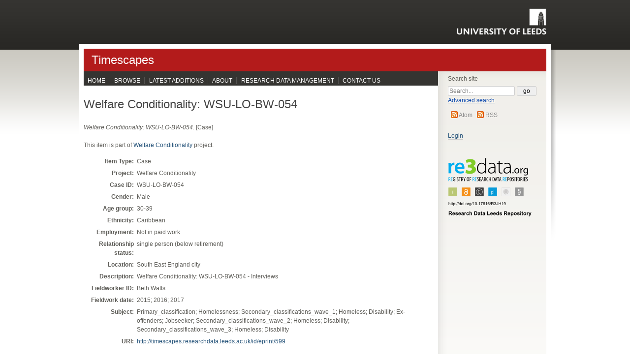

--- FILE ---
content_type: text/html; charset=utf-8
request_url: https://timescapes.researchdata.leeds.ac.uk/599/
body_size: 24033
content:
<!DOCTYPE html PUBLIC "-//W3C//DTD XHTML 1.0 Transitional//EN" "http://www.w3.org/TR/xhtml1/DTD/xhtml1-transitional.dtd">
<html xmlns="http://www.w3.org/1999/xhtml" lang="en">
  <head>
    <title> Welfare Conditionality: WSU-LO-BW-054  - Timescapes</title>
	
	<script type="text/javascript" src="https://ajax.googleapis.com/ajax/libs/jquery/1/jquery.min.js">// <!-- No script --></script>
    <link rel="icon" href="https://www.leeds.ac.uk/site/favicon.ico" type="image/x-icon" />
    <link rel="shortcut icon" href="https://www.leeds.ac.uk/site/favicon.ico" type="image/x-icon" />
    <link rel="Top" href="https://timescapes.researchdata.leeds.ac.uk/" />
    <link rel="Search" href="https://timescapes.researchdata.leeds.ac.uk/cgi/search" />
    <meta name="eprints.eprintid" content="599" />
<meta name="eprints.rev_number" content="1" />
<meta name="eprints.eprint_status" content="archive" />
<meta name="eprints.userid" content="1" />
<meta name="eprints.dir" content="disk0/00/00/05/99" />
<meta name="eprints.datestamp" content="2021-05-28 13:16:09" />
<meta name="eprints.lastmod" content="2021-05-28 13:16:10" />
<meta name="eprints.status_changed" content="2021-05-28 13:16:09" />
<meta name="eprints.type" content="Case" />
<meta name="eprints.metadata_visibility" content="show" />
<meta name="eprints.tsmd__fieldworkerID" content="Beth Watts" />
<meta name="eprints.tsmd__fieldworkDate" content="2015; 2016; 2017" />
<meta name="eprints.tsmd__project" content="Welfare-Conditionality" />
<meta name="eprints.tsmd__gender" content="M" />
<meta name="eprints.tsmd__caseID" content="WSU-LO-BW-054" />
<meta name="eprints.tsmd__ageGroup" content="e30to39" />
<meta name="eprints.tsmd__ethnicity" content="Caribbean" />
<meta name="eprints.tsmd__dataType_value" content="Case" />
<meta name="eprints.tsmd__employment" content="Not in paid work" />
<meta name="eprints.tsmd__relationshipStatus" content="single person (below retirement)" />
<meta name="eprints.tsmd__location" content="South East England city" />
<meta name="eprints.tsmd__title" content="Welfare Conditionality: WSU-LO-BW-054" />
<meta name="eprints.tsmd__description" content="Welfare Conditionality: WSU-LO-BW-054 - Interviews" />
<meta name="eprints.tsmd__subject" content="Primary_classification; Homelessness; Secondary_classifications_wave_1; Homeless; Disability; Ex-offenders; Jobseeker; Secondary_classifications_wave_2; Homeless; Disability; Secondary_classifications_wave_3; Homeless; Disability" />
<meta name="eprints.full_text_status" content="restricted" />
<meta name="eprints.citation" content=" Welfare Conditionality: WSU-LO-BW-054. [Case] " />
<meta name="eprints.document_url" content="https://timescapes.researchdata.leeds.ac.uk/599/1/WSU-LO-BW-054a_Arc.pdf" />
<meta name="eprints.document_url" content="https://timescapes.researchdata.leeds.ac.uk/599/2/WSU-LO-BW-054b_Arc.pdf" />
<meta name="eprints.document_url" content="https://timescapes.researchdata.leeds.ac.uk/599/3/WSU-LO-BW-054c_Arc.pdf" />
<link rel="schema.DC" href="http://purl.org/DC/elements/1.0/" />
<meta name="DC.relation" content="https://timescapes.researchdata.leeds.ac.uk/599/" />
<meta name="DC.type" content="Case" />
<meta name="DC.type" content="NonPeerReviewed" />
<meta name="DC.format" content="text" />
<meta name="DC.language" content="en" />
<meta name="DC.identifier" content="https://timescapes.researchdata.leeds.ac.uk/599/1/WSU-LO-BW-054a_Arc.pdf" />
<meta name="DC.format" content="text" />
<meta name="DC.language" content="en" />
<meta name="DC.identifier" content="https://timescapes.researchdata.leeds.ac.uk/599/2/WSU-LO-BW-054b_Arc.pdf" />
<meta name="DC.format" content="text" />
<meta name="DC.language" content="en" />
<meta name="DC.identifier" content="https://timescapes.researchdata.leeds.ac.uk/599/3/WSU-LO-BW-054c_Arc.pdf" />
<meta name="DC.identifier" content=" Welfare Conditionality: WSU-LO-BW-054. [Case] " />
<link rel="alternate" href="https://timescapes.researchdata.leeds.ac.uk/cgi/export/eprint/599/Text/timescapes-eprint-599.txt" type="text/plain; charset=utf-8" title="ASCII Citation" />
<link rel="alternate" href="https://timescapes.researchdata.leeds.ac.uk/cgi/export/eprint/599/RDFXML/timescapes-eprint-599.rdf" type="application/rdf+xml" title="RDF+XML" />
<link rel="alternate" href="https://timescapes.researchdata.leeds.ac.uk/cgi/export/eprint/599/HTML/timescapes-eprint-599.html" type="text/html; charset=utf-8" title="HTML Citation" />
<link rel="alternate" href="https://timescapes.researchdata.leeds.ac.uk/cgi/export/eprint/599/RIS/timescapes-eprint-599.ris" type="text/plain" title="Reference Manager" />
<link rel="alternate" href="https://timescapes.researchdata.leeds.ac.uk/cgi/export/eprint/599/METS/timescapes-eprint-599.xml" type="text/xml; charset=utf-8" title="METS" />
<link rel="alternate" href="https://timescapes.researchdata.leeds.ac.uk/cgi/export/eprint/599/Atom/timescapes-eprint-599.xml" type="application/atom+xml;charset=utf-8" title="Atom" />
<link rel="alternate" href="https://timescapes.researchdata.leeds.ac.uk/cgi/export/eprint/599/DIDL/timescapes-eprint-599.xml" type="text/xml; charset=utf-8" title="MPEG-21 DIDL" />
<link rel="alternate" href="https://timescapes.researchdata.leeds.ac.uk/cgi/export/eprint/599/Refer/timescapes-eprint-599.refer" type="text/plain" title="Refer" />
<link rel="alternate" href="https://timescapes.researchdata.leeds.ac.uk/cgi/export/eprint/599/ContextObject/timescapes-eprint-599.xml" type="text/xml; charset=utf-8" title="OpenURL ContextObject" />
<link rel="alternate" href="https://timescapes.researchdata.leeds.ac.uk/cgi/export/eprint/599/Simple/timescapes-eprint-599.txt" type="text/plain; charset=utf-8" title="Simple Metadata" />
<link rel="alternate" href="https://timescapes.researchdata.leeds.ac.uk/cgi/export/eprint/599/COinS/timescapes-eprint-599.txt" type="text/plain; charset=utf-8" title="OpenURL ContextObject in Span" />
<link rel="alternate" href="https://timescapes.researchdata.leeds.ac.uk/cgi/export/eprint/599/EndNote/timescapes-eprint-599.enw" type="text/plain; charset=utf-8" title="EndNote" />
<link rel="alternate" href="https://timescapes.researchdata.leeds.ac.uk/cgi/export/eprint/599/RDFN3/timescapes-eprint-599.n3" type="text/n3" title="RDF+N3" />
<link rel="alternate" href="https://timescapes.researchdata.leeds.ac.uk/cgi/export/eprint/599/JSON/timescapes-eprint-599.js" type="application/json; charset=utf-8" title="JSON" />
<link rel="alternate" href="https://timescapes.researchdata.leeds.ac.uk/cgi/export/eprint/599/RDFNT/timescapes-eprint-599.nt" type="text/plain" title="RDF+N-Triples" />
<link rel="alternate" href="https://timescapes.researchdata.leeds.ac.uk/cgi/export/eprint/599/BibTeX/timescapes-eprint-599.bib" type="text/plain" title="BibTeX" />
<link rel="alternate" href="https://timescapes.researchdata.leeds.ac.uk/cgi/export/eprint/599/XML/timescapes-eprint-599.xml" type="application/vnd.eprints.data+xml; charset=utf-8" title="EP3 XML" />
<link rel="alternate" href="https://timescapes.researchdata.leeds.ac.uk/cgi/export/eprint/599/CSV/timescapes-eprint-599.csv" type="text/csv; charset=utf-8" title="Multiline CSV" />
<link rel="alternate" href="https://timescapes.researchdata.leeds.ac.uk/cgi/export/eprint/599/DC/timescapes-eprint-599.txt" type="text/plain; charset=utf-8" title="Dublin Core" />
<link rel="alternate" href="https://timescapes.researchdata.leeds.ac.uk/cgi/export/eprint/599/MODS/timescapes-eprint-599.xml" type="text/xml; charset=utf-8" title="MODS" />
<link rel="Top" href="https://timescapes.researchdata.leeds.ac.uk/" />
    <link rel="Sword" href="https://timescapes.researchdata.leeds.ac.uk/sword-app/servicedocument" />
    <link rel="SwordDeposit" href="https://timescapes.researchdata.leeds.ac.uk/id/contents" />
    <link rel="Search" type="text/html" href="http://timescapes.researchdata.leeds.ac.uk/cgi/search" />
    <link rel="Search" type="application/opensearchdescription+xml" href="http://timescapes.researchdata.leeds.ac.uk/cgi/opensearchdescription" title="Timescapes" />
    <script type="text/javascript">
// <![CDATA[
var eprints_http_root = "https:\/\/timescapes.researchdata.leeds.ac.uk";
var eprints_http_cgiroot = "https:\/\/timescapes.researchdata.leeds.ac.uk\/cgi";
var eprints_oai_archive_id = "timescapes.researchdata.leeds.ac.uk";
var eprints_logged_in = false;
// ]]></script>
    <style type="text/css">.ep_logged_in { display: none }</style>
    <link rel="stylesheet" type="text/css" href="/style/auto-3.3.16.css" />
    <script type="text/javascript" src="/javascript/auto-3.3.16.js"><!--padder--></script>
    <!--[if lte IE 6]>
        <link rel="stylesheet" type="text/css" href="/style/ie6.css" />
   <![endif]-->
    <meta name="Generator" content="EPrints 3.3.16" />
    <meta http-equiv="Content-Type" content="text/html; charset=UTF-8" />
    <meta http-equiv="Content-Language" content="en" />
    
    <!--[if IE]>
      <style type="text/css">body{font-size:75%}.clearfix,.content{zoom:1}</style>
    <![endif]-->
    <!--[if (gte IE 5.5)&(lt IE 9)]>
      <style type="text/css">.content h1 a{zoom:1}</style>
    <![endif]-->
    <!--[if IE 6]>
      <style type="text/css">body{background:none}.content-main h2{line-height:1.09em}.document .content-main h2{margin-top:0}.header h2{float: none}#logo{line-height:58px;z-index:10}.site-sidebar{height:780px;margin-bottom:18px;z-index:9;position:absolute;top:58px;right:9px;float:none;}.sidebars-site .nav-main{width:710px}.section-sidebar{width:130px;clear:both}.content-main{float:none}.header{float:left;overflow:auto;position:relative;width:100%}.content-info p{position:relative}.nav-main li{border:0}.nav-main li a{margin-left:-.1em;padding:0 0.5em 0.2em 0.5em}.nav-main li:first-child a{padding: 0 0.7em 0.2em 0.9em}</style>
    <![endif]-->
    <!--[if IE 7]>
      <style type="text/css">.content-main h2{line-height:1.07em}.content-main li a:hover{text-decoration: underline}.header h2{float:none}.site-search input.searchsubmit{position:absolute;right:10px}#logo{z-index:10}.nav-main li{border:0}.nav-main li a{margin-left:-.1em;padding:0 0.5em 0.2em 0.5em}.nav-main li:first-child a{padding:0 0.7em 0.2em 0.9em}.nav-main li:last-of-type a{border:0}.breadcrumb li{float:left}</style>
    <![endif]-->
<script>
  (function(i,s,o,g,r,a,m){i['GoogleAnalyticsObject']=r;i[r]=i[r]||function(){
    (i[r].q=i[r].q||[]).push(arguments)},i[r].l=1*new Date();a=s.createElement(o),
      m=s.getElementsByTagName(o)[0];a.async=1;a.src=g;m.parentNode.insertBefore(a,m)
        })(window,document,'script','//www.google-analytics.com/analytics.js','ga');

  ga('create', 'UA-66022952-2', 'auto');
    ga('send', 'pageview');

</script>
  </head>
<body class="sidebars-site sidebar-corporate">
	
    <div class="header">
        <a id="logo" href="http://www.leeds.ac.uk/" title="University of Leeds Homepage"><img src="/images/logo/logo_black.png" class="hidden" alt="University of Leeds" /></a>
    </div>

    <div class="content">

        <h1><a href="https://timescapes.researchdata.leeds.ac.uk/" rel="home"><span>Timescapes</span></a></h1>

        <ul id="menu-top-tabs" class="nav-main">
			<li><a href="/">Home</a></li>
			<li><a href="/view/">Browse</a></li>
			<li><a href="/cgi/latest">Latest Additions</a></li>
			<li><a href="/information.html">About</a></li>
			<!--<li><a href="{$config{rel_path}}/help/">Help</a></li>-->
			<li><a href="http://researchdata.leeds.ac.uk">Research Data Management</a></li>
			<li><a href="/contact.html">Contact Us</a></li>
		</ul>

        <div class="site-sidebar">
            <div class="site-sidebar-content">
            	<div class="site-search">
            		<form role="search" method="get" action="/cgi/search/simple">
                              <label for="quicksearch" class="ep_search_label">Search site</label>
					    <input id="quicksearch" class="searchinput" type="text" name="q" placeholder="Search..." />
					    <input value="go" type="submit" name="_action_search" class="searchsubmit" />
						<input type="hidden" name="_order" value="bytitle" />
						<input type="hidden" name="basic_srchtype" value="ALL" />
						<input type="hidden" name="_satisfyall" value="ALL" />
						<input type="hidden" name="_default_action" value="search" />
					</form>
					<br />
					<a class="ep_advanced_search_link" href="/cgi/search/advanced">Advanced search</a>
				</div>
				<div class="right-menu">
					<span class="ep_search_feed"><a href="/cgi/latest_tool?output=Atom"><img alt="[feed]" src="/style/images/feed-icon-14x14.png" border="0" /></a> <a href="/cgi/latest_tool?output=Atom">Atom</a></span>
					<span class="ep_search_feed"><a href="/cgi/latest_tool?output=RSS2"><img alt="[feed]" src="/style/images/feed-icon-14x14.png" border="0" /></a> <a href="/cgi/latest_tool?output=RSS2">RSS</a></span>
				</div>
				<div class="right-menu">
					<ul class="ep_tm_key_tools" id="ep_tm_menu_tools"><li><a href="https://timescapes.researchdata.leeds.ac.uk/cgi/users/home">Login</a></li></ul>
          <br />
          <a id="logo" href="http://re3data.org/faq" title="re3data.org"><img style="margin: 0 0 0 -8px;" src="/images/re3data.png" alt="Registry of Research Data Repositories" /></a>
				</div>
            </div>
        </div>

        <div class="content-main">
        	<h2 class="ed_page_title">

Welfare Conditionality: WSU-LO-BW-054

</h2>

			<div class="ed_page_content">
				<div class="ep_summary_content"><div class="ep_summary_content_left"></div><div class="ep_summary_content_right"></div><div class="ep_summary_content_top"></div><div class="ep_summary_content_main">

  <p style="margin-bottom: 1em">
    



<em>Welfare Conditionality: WSU-LO-BW-054.</em>


  [Case]



  </p>

  

  
      <p>This item is part of <a href="/view/project/Welfare-Conditionality.html">Welfare Conditionality</a> project.</p>
  

  <table style="margin-bottom: 1em; margin-top: 1em; width:100%;" cellpadding="3">
    <tr>
      <th align="right" style="width:15%;vertical-align:top;line-height:18px;padding:3px 3px;">Item Type:</th>
      <td style="padding:3px;">
        Case
        
        
        
      </td>
    </tr>
    
    
      
        <tr>
          <th align="right" style="vertical-align:top;line-height:18px;padding:3px 3px;">Project:</th>
          <td valign="top" style="padding:3px;">Welfare Conditionality</td>
        </tr>
      
    
      
        <tr>
          <th align="right" style="vertical-align:top;line-height:18px;padding:3px 3px;">Case ID:</th>
          <td valign="top" style="padding:3px;">WSU-LO-BW-054</td>
        </tr>
      
    
      
        <tr>
          <th align="right" style="vertical-align:top;line-height:18px;padding:3px 3px;">Gender:</th>
          <td valign="top" style="padding:3px;">Male</td>
        </tr>
      
    
      
        <tr>
          <th align="right" style="vertical-align:top;line-height:18px;padding:3px 3px;">Age group:</th>
          <td valign="top" style="padding:3px;">30-39</td>
        </tr>
      
    
      
        <tr>
          <th align="right" style="vertical-align:top;line-height:18px;padding:3px 3px;">Ethnicity:</th>
          <td valign="top" style="padding:3px;">Caribbean</td>
        </tr>
      
    
      
        <tr>
          <th align="right" style="vertical-align:top;line-height:18px;padding:3px 3px;">Employment:</th>
          <td valign="top" style="padding:3px;">Not in paid work</td>
        </tr>
      
    
      
        <tr>
          <th align="right" style="vertical-align:top;line-height:18px;padding:3px 3px;">Relationship status:</th>
          <td valign="top" style="padding:3px;">single person (below retirement)</td>
        </tr>
      
    
      
        <tr>
          <th align="right" style="vertical-align:top;line-height:18px;padding:3px 3px;">Location:</th>
          <td valign="top" style="padding:3px;">South East England city</td>
        </tr>
      
    
      
        <tr>
          <th align="right" style="vertical-align:top;line-height:18px;padding:3px 3px;">Description:</th>
          <td valign="top" style="padding:3px;">Welfare Conditionality: WSU-LO-BW-054 - Interviews</td>
        </tr>
      
    
      
        <tr>
          <th align="right" style="vertical-align:top;line-height:18px;padding:3px 3px;">Fieldworker ID:</th>
          <td valign="top" style="padding:3px;">Beth Watts</td>
        </tr>
      
    
      
        <tr>
          <th align="right" style="vertical-align:top;line-height:18px;padding:3px 3px;">Fieldwork date:</th>
          <td valign="top" style="padding:3px;">2015; 2016; 2017</td>
        </tr>
      
    
      
        <tr>
          <th align="right" style="vertical-align:top;line-height:18px;padding:3px 3px;">Subject:</th>
          <td valign="top" style="padding:3px;">Primary_classification; Homelessness; Secondary_classifications_wave_1; Homeless; Disability; Ex-offenders; Jobseeker; Secondary_classifications_wave_2; Homeless; Disability; Secondary_classifications_wave_3; Homeless; Disability</td>
        </tr>
      
    
    <tr>
      <th align="right" style="vertical-align:top;line-height:18px;padding:3px 3px;">URI:</th>
      <td valign="top" style="padding:3px;"><a href="http://timescapes.researchdata.leeds.ac.uk/id/eprint/599">http://timescapes.researchdata.leeds.ac.uk/id/eprint/599</a></td>
    </tr>
  </table>


  

    
  
    
      
      <table>
        
        
          <tr>
            <td valign="top" align="right"><a class="ep_document_link" href="https://timescapes.researchdata.leeds.ac.uk/599/1/WSU-LO-BW-054a_Arc.pdf"><img class="ep_doc_icon" alt="[img]" src="https://timescapes.researchdata.leeds.ac.uk/style/images/fileicons/text.png" border="0" /></a></td>
            <td valign="top">
              

<!-- document citation -->


<span class="ep_document_citation">
<!--<epc:if test="tsmd__title"><br/><span style="font-weight:bold"><print expr="tsmd__title"/></span></epc:if>-->
<span style="font-weight:bold">Welfare Conditionality: WSU-LO-BW-054 - Interview 1, 2015</span>
<span class="document_format"> (Interview)<!--<epc:if test="formatdesc"> (<epc:print expr="formatdesc"/>)</epc:if>--></span>
<!--<epc:if test="main"><br/><span class="document_filename"><print expr="main"/></span></epc:if>-->


  <br />Available to Registered users only


</span>
<!--
<div class="accordion">
<h3>More information</h3>
<div>
<epc:if test="tsmd__description"><epc:print expr="tsmd__description" /><br/></epc:if>
<epc:if test="tsmd__description"><epc:print expr="tsmd__description" /><br/></epc:if>
<epc:if test="tsmd__description"><epc:print expr="tsmd__description" /><br/></epc:if>
<epc:if test="tsmd__description"><epc:print expr="tsmd__description" /><br/></epc:if>
<epc:if test="tsmd__description"><epc:print expr="tsmd__description" /><br/></epc:if>
</div></div>
-->
<br />
              <a href="https://timescapes.researchdata.leeds.ac.uk/599/1/WSU-LO-BW-054a_Arc.pdf" class="ep_document_link">Download (235kB)</a>
              
              
  
              <ul>
              
              </ul>
            </td>
          </tr>
          
        
        
          <tr>
            <td valign="top" align="right"><a class="ep_document_link" href="https://timescapes.researchdata.leeds.ac.uk/599/2/WSU-LO-BW-054b_Arc.pdf"><img class="ep_doc_icon" alt="[img]" src="https://timescapes.researchdata.leeds.ac.uk/style/images/fileicons/text.png" border="0" /></a></td>
            <td valign="top">
              

<!-- document citation -->


<span class="ep_document_citation">
<!--<epc:if test="tsmd__title"><br/><span style="font-weight:bold"><print expr="tsmd__title"/></span></epc:if>-->
<span style="font-weight:bold">Welfare Conditionality: WSU-LO-BW-054 - Interview 2, 2016</span>
<span class="document_format"> (Interview)<!--<epc:if test="formatdesc"> (<epc:print expr="formatdesc"/>)</epc:if>--></span>
<!--<epc:if test="main"><br/><span class="document_filename"><print expr="main"/></span></epc:if>-->


  <br />Available to Registered users only


</span>
<!--
<div class="accordion">
<h3>More information</h3>
<div>
<epc:if test="tsmd__description"><epc:print expr="tsmd__description" /><br/></epc:if>
<epc:if test="tsmd__description"><epc:print expr="tsmd__description" /><br/></epc:if>
<epc:if test="tsmd__description"><epc:print expr="tsmd__description" /><br/></epc:if>
<epc:if test="tsmd__description"><epc:print expr="tsmd__description" /><br/></epc:if>
<epc:if test="tsmd__description"><epc:print expr="tsmd__description" /><br/></epc:if>
</div></div>
-->
<br />
              <a href="https://timescapes.researchdata.leeds.ac.uk/599/2/WSU-LO-BW-054b_Arc.pdf" class="ep_document_link">Download (313kB)</a>
              
              
  
              <ul>
              
              </ul>
            </td>
          </tr>
          
        
        
          <tr>
            <td valign="top" align="right"><a href="https://timescapes.researchdata.leeds.ac.uk/599/3/WSU-LO-BW-054c_Arc.pdf" class="ep_document_link"><img class="ep_doc_icon" alt="[img]" src="https://timescapes.researchdata.leeds.ac.uk/style/images/fileicons/text.png" border="0" /></a></td>
            <td valign="top">
              

<!-- document citation -->


<span class="ep_document_citation">
<!--<epc:if test="tsmd__title"><br/><span style="font-weight:bold"><print expr="tsmd__title"/></span></epc:if>-->
<span style="font-weight:bold">Welfare Conditionality: WSU-LO-BW-054 - Interview 3, 2017</span>
<span class="document_format"> (Interview)<!--<epc:if test="formatdesc"> (<epc:print expr="formatdesc"/>)</epc:if>--></span>
<!--<epc:if test="main"><br/><span class="document_filename"><print expr="main"/></span></epc:if>-->


  <br />Available to Registered users only


</span>
<!--
<div class="accordion">
<h3>More information</h3>
<div>
<epc:if test="tsmd__description"><epc:print expr="tsmd__description" /><br/></epc:if>
<epc:if test="tsmd__description"><epc:print expr="tsmd__description" /><br/></epc:if>
<epc:if test="tsmd__description"><epc:print expr="tsmd__description" /><br/></epc:if>
<epc:if test="tsmd__description"><epc:print expr="tsmd__description" /><br/></epc:if>
<epc:if test="tsmd__description"><epc:print expr="tsmd__description" /><br/></epc:if>
</div></div>
-->
<br />
              <a href="https://timescapes.researchdata.leeds.ac.uk/599/3/WSU-LO-BW-054c_Arc.pdf" class="ep_document_link">Download (256kB)</a>
              
              
  
              <ul>
              
              </ul>
            </td>
          </tr>
          
        
        <!--
        <epc:if test="">
           <tr><td> </td><td><strong>This item contains files which are restricted.</strong></td></tr>
        </epc:test>
        -->
      
        
      
      </table>
    
  

<!--   <epc:if test="official_url">
    <div style="margin-bottom: 1em">
      <epc:phrase ref="eprint_fieldname_official_url"/>: <epc:print expr="official_url" />
    </div>
  </epc:if>

  <epc:if test="abstract">
    <h2><epc:phrase ref="eprint_fieldname_abstract"/></h2>
    <p style="text-align: left; margin: 1em auto 0em auto"><epc:print expr="abstract" /></p>
  </epc:if>
-->

  
  

  

</div><div class="ep_summary_content_bottom"></div><div class="ep_summary_content_after"></div></div>
			</div>
			<div class="clearer"> </div>
        </div><!-- #.content-main -->

    </div><!-- #.content -->

    <div class="content-info">
		<ul id="menu-footer-links" class="nav">
			<li><a href="/accessibility.html">Accessibility</a></li>
			<!--<li><a href="{$config{rel_path}}/policies.html">Repository Policies</a></li>-->
			<li><a href="/privacy.html">Privacy</a></li>
			<li><a href="/takedown.html">Notice and Take Down</a></li>
			<li><a href="https://www.leeds.ac.uk/foi">Freedom of Information</a></li>
			<li><a href="/contact.html">Contact Us</a></li>
		</ul>
        <p>Timescapes is powered by <a href="http://eprints.org">EPrints</a><br />Copyright ©  University of Leeds</p>
    </div>

</body>
</html>